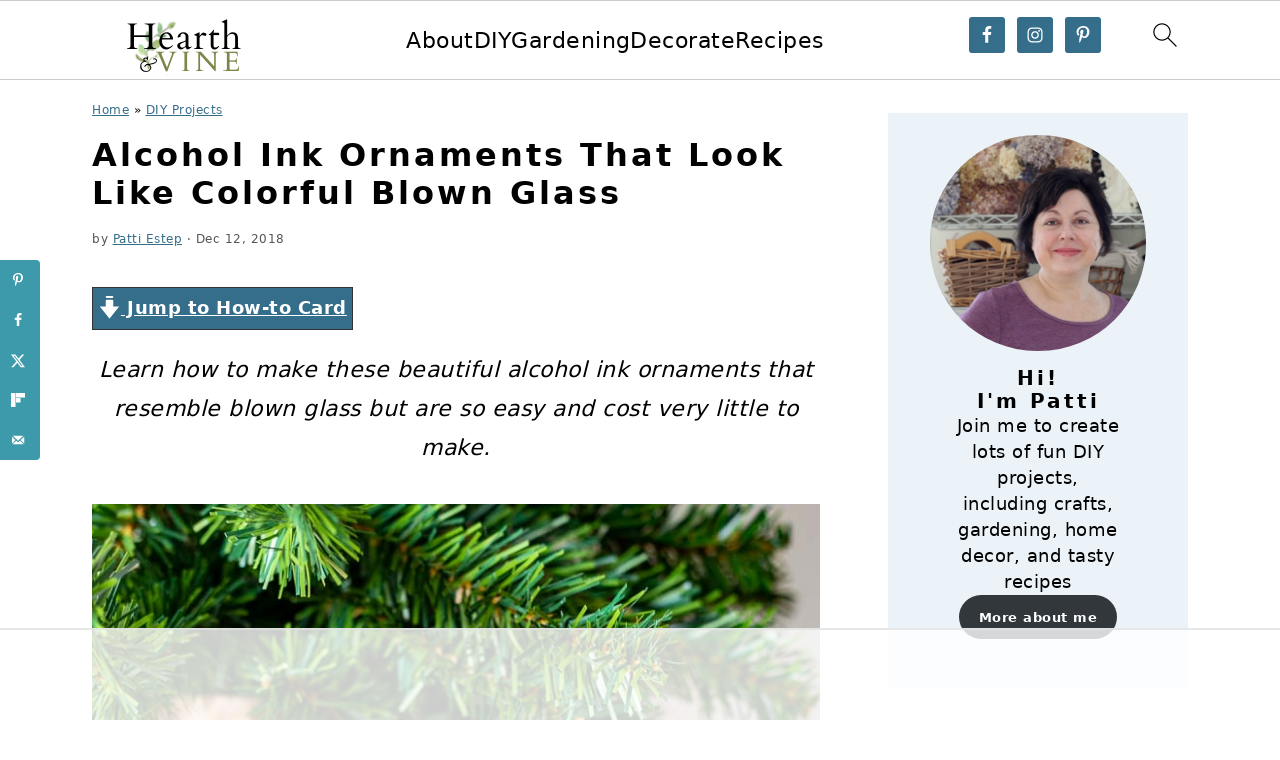

--- FILE ---
content_type: text/html
request_url: https://api.intentiq.com/profiles_engine/ProfilesEngineServlet?at=39&mi=10&dpi=936734067&pt=17&dpn=1&iiqidtype=2&iiqpcid=78336275-1bb8-4171-a579-49f41ab6b605&iiqpciddate=1768675332399&pcid=70d4e98c-3013-4453-9916-285fc4739f89&idtype=3&gdpr=0&japs=false&jaesc=0&jafc=0&jaensc=0&jsver=0.33&testGroup=A&source=pbjs&ABTestingConfigurationSource=group&abtg=A&vrref=https%3A%2F%2Fhearthandvine.com%2Falcohol-ink-ornaments%2F
body_size: 53
content:
{"abPercentage":97,"adt":1,"ct":2,"isOptedOut":false,"data":{"eids":[]},"dbsaved":"false","ls":true,"cttl":86400000,"abTestUuid":"g_8b62a755-b170-4c5a-b044-a5920e83de2e","tc":9,"sid":371582078}

--- FILE ---
content_type: text/html; charset=utf-8
request_url: https://www.google.com/recaptcha/api2/aframe
body_size: 264
content:
<!DOCTYPE HTML><html><head><meta http-equiv="content-type" content="text/html; charset=UTF-8"></head><body><script nonce="t6_Gk8kfvuOrobQ14vC0bA">/** Anti-fraud and anti-abuse applications only. See google.com/recaptcha */ try{var clients={'sodar':'https://pagead2.googlesyndication.com/pagead/sodar?'};window.addEventListener("message",function(a){try{if(a.source===window.parent){var b=JSON.parse(a.data);var c=clients[b['id']];if(c){var d=document.createElement('img');d.src=c+b['params']+'&rc='+(localStorage.getItem("rc::a")?sessionStorage.getItem("rc::b"):"");window.document.body.appendChild(d);sessionStorage.setItem("rc::e",parseInt(sessionStorage.getItem("rc::e")||0)+1);localStorage.setItem("rc::h",'1768675344753');}}}catch(b){}});window.parent.postMessage("_grecaptcha_ready", "*");}catch(b){}</script></body></html>

--- FILE ---
content_type: text/css
request_url: https://ads.adthrive.com/sites/5f3451cf90aa7d68c3af3e53/ads.min.css
body_size: 745
content:
.entry-content .adthrive-player-title {
margin-top: 0;
}

.adthrive-device-desktop .adthrive-recipe, .adthrive-device-tablet .adthrive-recipe {
float: right;
clear: right;
margin-left: 10px;
}

/* Top Center video and Slickstream - prevent video player shifting when scrolling */
body.slick-filmstrip-toolbar-showing.adthrive-device-phone .adthrive-player-position.adthrive-collapse-mobile.adthrive-collapse-top-center:not(.adthrive-player-without-wrapper-text),
body.slick-filmstrip-toolbar-showing.adthrive-device-phone .adthrive-collapse-mobile-background {
    transform: none!important;
}
body.slick-filmstrip-toolbar-showing.adthrive-device-phone .adthrive-player-position.adthrive-collapse-mobile.adthrive-collapse-top-center.adthrive-player-without-wrapper-text {
transform: translateX(-50%)!important;
}
/* END Top Center video and Slickstream */



--- FILE ---
content_type: text/plain
request_url: https://rtb.openx.net/openrtbb/prebidjs
body_size: -84
content:
{"id":"0b6643a2-54f5-47be-8c11-fea7a8498d35","nbr":0}

--- FILE ---
content_type: text/plain
request_url: https://rtb.openx.net/openrtbb/prebidjs
body_size: -224
content:
{"id":"ffe6392d-c46c-42c6-9f80-d4c0660ad29f","nbr":0}

--- FILE ---
content_type: text/plain
request_url: https://rtb.openx.net/openrtbb/prebidjs
body_size: -224
content:
{"id":"cb52760e-8191-4111-a5a7-ed2987b58d07","nbr":0}

--- FILE ---
content_type: text/plain; charset=utf-8
request_url: https://ads.adthrive.com/http-api/cv2
body_size: 13025
content:
{"om":["00xbjwwl","0101ee86-cd54-4add-bd58-eadba199a369","015a0b18-b924-47da-b3dd-f23ffdfca375","031fa24c-1d6e-40eb-8227-7ad5854bf10d","06htwlxm","08189wfv","0929nj63","0RF6rOHsv7/kzncxnKJSjw==","0aqkbmp0","0av741zl","0b0m8l4f","0c298picd1q","0cpicd1q","0fhptxpv","0fs6e2ri","0hly8ynw","0jdleylc","0n7jwr7m","0p298ycs8g7","0p7rptpw","0pycs8g7","0r6m6t7w","0sm4lr19","0y0basn0","0yr3r2xx","1","1011_302_56233468","1011_302_56233470","1011_302_56233474","1011_302_56233478","1011_302_56233481","1011_302_56233486","1011_302_56233491","1011_302_56233493","1011_302_56233497","1011_302_56233570","1011_302_56233573","1011_302_56233630","1011_302_56233638","1011_302_56233696","1011_302_56241522","1011_302_56273321","1011_302_56273331","1011_302_56273333","1011_302_56273336","1011_302_56273337","1011_302_56273338","101_cr-a9s2xf0uubwj","1028_8728253","10310289136970_593674671","10339421-5836009-0","10339426-5836008-0","10385900","1043_409_216406","10868755","10877374","110_576777115309199355","110_579199547309811353","110_583652883178231326","11142692","11509227","11519008","11519014","11526016","11697880","1185:1610326728","11896988","11928168","11999803","12010080","12010084","12010088","12123650","12142259","12151247","12219632","12219633","12219634","124843_8","124848_7","124853_7","12491686","12837806","1374w81n","13mvd7kb","1453468","1606221","1610326628","1610326728","1611092","16x7UEIxQu8","17_23391179","17_23391194","17_23391206","17_23391296","17_23391302","17_23391314","17_23487686","17_23487692","17_23487695","17_24104657","17_24104666","17_24104684","17_24104687","17_24104693","17_24104696","17_24104708","17_24632123","17_24632125","17_24683311","17_24683312","17_24683315","17_24683317","17_24683322","17_24696311","17_24696313","17_24696316","17_24696317","17_24696319","17_24696320","17_24696328","17_24696337","17_24696340","17_24696345","17_24766943","17_24766949","17_24766951","17_24766962","17_24766968","17_24766970","17_24766988","17_24767207","17_24767209","17_24767217","17_24767222","17_24767229","17_24767233","17_24767234","17_24767239","17_24767241","17_24767245","17_24767534","17_24767538","17_24767577","17k5v2f6","1832l91i","1854385921604834","192987dwrq3","19298r1igh7","197dwrq3","19r1igh7","1IWwPyLfI28","1dwefsfs","1dytt0do","1h2987yhpl7","1h7yhpl7","1kpjxj5u","1m7ow47i","1zp8pjcw","1zuc5d3f","202430_200_EAAYACog7t9UKc5iyzOXBU.xMcbVRrAuHeIU5IyS9qdlP9IeJGUyBMfW1N0_","202430_200_EAAYACogIm3jX30jHExW.LZiMVanc.j-uV7dHZ7rh4K3PRdSnOAyBBuRK60_","202430_200_EAAYACogfp82etiOdza92P7KkqCzDPazG1s0NmTQfyLljZ.q7ScyBDr2wK8_","202d4qe7","20421090_200_EAAYACogCiuNvM3f3eqfQCYvohgwlLKRPzvhev8ZbASYAZtBcMoyBKdnm3s_","20421090_200_EAAYACogwcoW5vogT5vLuix.rAmo0E1Jidv8mIzVeNWxHoVoBLEyBJLAmwE_","20421090_200_EAAYACogyy0RzHbkTBh30TNsrxZR28Ohi-3ey2rLnbQlrDDSVmQyBCEE070_","206_262594","206_522709","206_549410","2132:44129096","2132:44283562","2132:45327624","2132:45495925","2132:45596424","2132:45968072","2132:45999649","2132:46038652","2132:46039087","2132:46039258","2132:46039894","2132:46039900","2149:12123650","2149:12147059","2149:12151096","2179:585139266317201118","2179:587183202622605216","2179:588463996220411211","2179:588969843258627169","2179:589289985696794383","2179:591283456202345442","2179:594033992319641821","2249:512188092","2249:553779915","2249:553781220","2249:553781221","2249:610230024","2249:650628025","2249:650628523","2249:691925891","2249:700860944","2249:703059924","2249:793130428202","2249:793130428214","226226131","226226132","2307:0av741zl","2307:0b0m8l4f","2307:0is68vil","2307:0pycs8g7","2307:0y0basn0","2307:19r1igh7","2307:1h7yhpl7","2307:1m7ow47i","2307:1zuc5d3f","2307:28u7c6ez","2307:2xe5185b","2307:3mzmxshy","2307:3o9hdib5","2307:45astvre","2307:4fk9nxse","2307:4qxmmgd2","2307:4sq1av6h","2307:4yevyu88","2307:53eajszx","2307:5loeumqb","2307:64x7dtvi","2307:6l5qanx0","2307:6mrds7pc","2307:74scwdnj","2307:794di3me","2307:8fdfc014","2307:8orkh93v","2307:8ptlop6y","2307:9925w9vu","2307:9jse9oga","2307:9mspm15z","2307:9nex8xyd","2307:9r15vock","2307:9t6gmxuz","2307:a566o9hb","2307:abhu2o6t","2307:ai51bqq6","2307:b3sqze11","2307:be4hm1i2","2307:bu0fzuks","2307:c1hsjx06","2307:cbg18jr6","2307:clpej29x","2307:cv2huqwc","2307:ekv63n6v","2307:fgrpby3o","2307:fmmrtnw7","2307:g749lgab","2307:hx1ws29n","2307:iqe06xzw","2307:jgsvxgob","2307:k10y9mz2","2307:kecbwzbd","2307:l4k37g7y","2307:lp37a2wq","2307:lz23iixx","2307:m00a5urx","2307:mfsmf6ch","2307:nucue7bj","2307:o4v8lu9d","2307:ocnesxs5","2307:ou7pk8ny","2307:ouycdkmq","2307:q9plh3qd","2307:r8cq6l7a","2307:rifj41it","2307:rnvjtx7r","2307:runvvh7o","2307:s4s41bit","2307:sk4ge5lf","2307:sl8m2i0l","2307:tdz93y2s","2307:tty470r7","2307:u7p1kjgp","2307:urut9okb","2307:v2iumrdh","2307:v6l7vz2r","2307:w15c67ad","2307:wt0wmo2s","2307:wwo5qowu","2307:ya949d2z","2307:z58lye3x","2307:z8hcebyi","2307:zjn6yvkc","2319_66419_12499658","23266973","23422064","23595989","24081062","2409_15064_70_85445179","2409_15064_70_85445183","2409_15064_70_85445193","2409_15064_70_85808977","2409_15064_70_85808987","2409_15064_70_85808988","2409_15064_70_85809016","2409_15064_70_85809022","2409_15064_70_85809046","2409_15064_70_85809050","2409_15064_70_85809052","2409_15064_70_86128400","2409_15064_70_86470564","2409_15064_70_86470571","2409_25495_176_CR52092918","2409_25495_176_CR52092919","2409_25495_176_CR52092920","2409_25495_176_CR52092921","2409_25495_176_CR52092922","2409_25495_176_CR52092923","2409_25495_176_CR52150651","2409_25495_176_CR52175340","2409_25495_176_CR52178314","2409_25495_176_CR52178315","2409_25495_176_CR52178316","242408891","242697002","24598434","24598436","24694809","24694813","24732877","249c4zlh","25048198","25048202","25048614","25048615","25_0l51bbpm","25_13mvd7kb","25_4tgls8cg","25_4zai8e8t","25_52qaclee","25_53v6aquw","25_87z6cimm","25_8b5u826e","25_a1rkyh5o","25_cfnass1q","25_ctfvpw6w","25_dwjp56fe","25_efxglfc7","25_fjzzyur4","25_hueqprai","25_lui7w03k","25_m2n177jy","25_oiltskn6","25_op9gtamy","25_oz31jrd0","25_pvjtapo1","25_pz8lwofu","25_sgaw7i5o","25_sqmqxvaf","25_t34l2d9w","25_ti0s3bz3","25_utberk8n","25_v6qt489s","25_x716iscu","25_xz6af56d","25_yi6qlg3p","25_ztlksnbe","25_zwzjgvpw","26210676","262592","26298r0zyqh","2636_103472_T26263625","2662_199916_8153721","2662_199916_8153741","2662_199916_T26221136","2662_200562_8166422","2662_200562_8168483","2662_200562_8168520","2662_200562_8168537","2662_200562_8168586","2662_200562_8172720","2662_200562_8172724","2662_200562_8182931","2662_200562_8182933","2676:80072821","2709nr6f","2711_15051_12151096","2711_64_10868755","2711_64_11999803","2711_64_12151247","2711_67904_11560071","2715_9888_262592","2715_9888_551337","27161459","272c3ca0-a48f-4b94-9b02-e62cf8abfe34","2760:176_CR52092923","2760:176_CR52178316","2782251d-4cea-4a08-bb67-264b629be9e9","27s3hbtl","28925636","28929686","28933536","28u7c6ez","29402249","29414696","29414711","29414845","29456320","2974:8166427","2974:8168473","2974:8168475","2974:8168476","2974:8168483","2974:8168520","2974:8168538","2974:8168539","2974:8168540","2974:8168581","2974:8172728","2974:8172731","2974:8172732","2974:8172738","2974:8172741","2e19bf1d-a94d-4d61-baa2-2bdc726eadef","2jjp1phz","2kbya8ki","2qv6c9u3","2u65qoye","2v4qwpp9","2xe5185b","30583864","30583865","306_23391296","306_23595989","306_24598436","306_24602725","306_24683317","306_24694813","306_24732877","306_24766951","306_24767234","306_24767241","306_24767245","306_24767248","308_125203_14","308_125204_11","31455751","31809564","31qdo7ks","32735354","32975686","33156907","3326b97d-d2fb-4776-a9aa-4d735e797b75","3335_25247_700109389","3335_25247_700109391","33603859","33604490","33605403","33605687","33608492","33608594","33608958","33627470","33627671","34182009","34216164","34534170","3490:CR52092921","3490:CR52175339","3490:CR52178314","3490:CR52178316","3490:CR52212686","3490:CR52212688","34eys5wu","351r9ynu","36238827562833152","3646_185414_8687255","3646_185414_8687257","3658_146716_T25669044","3658_15078_u5zlepic","3658_15368_ou7pk8ny","3658_153983_v2iumrdh","3658_15761_T26365763","3658_175625_be4hm1i2","3658_211122_rmenh8cz","3658_22898_T26278319","3658_519209_lz23iixx","3658_603555_bj4kmsd6","3658_67113_tdz93y2s","3658_87799_3mzmxshy","3658_90931_T23259636","36_46_11063302","36_46_11707926","36_46_11881007","36_46_11999803","36_46_12142265","3702_139777_24765458","3702_139777_24765461","3702_139777_24765466","3702_139777_24765477","3702_139777_24765483","3702_139777_24765488","3702_139777_24765494","3702_139777_24765500","3702_139777_24765529","3702_139777_24765534","3702_139777_24765537","3702_139777_24765548","3702_139777_24765550","3745kao5","381513943572","3822:23149016","382795d8-1934-407e-95c4-35e6e78517a6","38557829","38662013","39303318","39350186","39364467","39368822","396356626","39999952","39uj4z2h","3LMBEkP-wis","3a19xks2","3k7yez81","3mzmxshy","3o6augn1","3o9hdib5","3v2n6fcp","3ws6ppdq","3x0i061s","4083IP31KS13kodabuilt_7af99","408698410","409_189398","409_192547","409_192565","409_216326","409_216362","409_216364","409_216366","409_216369","409_216384","409_216386","409_216396","409_216398","409_216402","409_216404","409_216406","409_216407","409_216408","409_216416","409_220334","409_220336","409_220344","409_220349","409_220369","409_223588","409_223589","409_223599","409_223604","409_225978","409_225982","409_225983","409_225987","409_225988","409_225990","409_225992","409_226312","409_226314","409_226315","409_226321","409_226322","409_226324","409_226326","409_226327","409_226332","409_226334","409_226335","409_226336","409_226342","409_226346","409_226351","409_226352","409_226354","409_226361","409_226362","409_226364","409_227223","409_227224","409_227235","409_228054","409_228055","409_228065","409_228105","409_228115","409_228354","409_228362","409_228370","409_228371","409_228373","409_228378","409_228385","409_230721","409_230727","409_230728","409_230738","415631156","42231871","43130058","43163411","43919974","43919976","43919984","43919985","43igrvcm","44283562","44629254","45327624","458901553568","45999649","45astvre","46039955","4642109_46_12123650","4642109_46_12142259","47700648","47839462","481703827","48445657","485027845327","48629971","48877306","49039749","49064328","49064353","49065887","49190409","492063","4941614","4941618","4947806","4972638","4972640","49869015","49874600","4aqwokyz","4b80jog8","4c2cf406-5046-4a09-a7a5-19577dc08b40","4dzk5e51","4fk9nxse","4qks9viz","4qxmmgd2","4sq1av6h","4tgls8cg","4yevyu88","4zai8e8t","501_76_9a469f3e-959b-42df-8f85-09e28a455879","50479792","50525751","5126500501","5126592241","51372355","514819301","516_70_86861995","516_70_86861999","521168","521_425_203499","521_425_203500","521_425_203501","521_425_203504","521_425_203505","521_425_203506","521_425_203507","521_425_203508","521_425_203509","521_425_203511","521_425_203514","521_425_203515","521_425_203516","521_425_203517","521_425_203518","521_425_203524","521_425_203525","521_425_203526","521_425_203529","521_425_203534","521_425_203535","521_425_203536","521_425_203540","521_425_203542","521_425_203543","521_425_203608","521_425_203611","521_425_203614","521_425_203615","521_425_203616","521_425_203617","521_425_203621","521_425_203632","521_425_203633","521_425_203634","521_425_203635","521_425_203636","521_425_203639","521_425_203650","521_425_203651","521_425_203653","521_425_203657","521_425_203659","521_425_203660","521_425_203663","521_425_203665","521_425_203671","521_425_203674","521_425_203675","521_425_203677","521_425_203678","521_425_203681","521_425_203683","521_425_203686","521_425_203687","521_425_203689","521_425_203692","521_425_203693","521_425_203694","521_425_203695","521_425_203696","521_425_203699","521_425_203700","521_425_203701","521_425_203702","521_425_203703","521_425_203705","521_425_203706","521_425_203707","521_425_203708","521_425_203711","521_425_203712","521_425_203714","521_425_203717","521_425_203718","521_425_203720","521_425_203721","521_425_203728","521_425_203729","521_425_203730","521_425_203731","521_425_203732","521_425_203733","521_425_203734","521_425_203735","521_425_203736","521_425_203737","521_425_203738","521_425_203740","521_425_203742","521_425_203743","521_425_203744","521_425_203745","521_425_203747","521_425_203748","521_425_203751","521_425_203863","521_425_203864","521_425_203865","521_425_203867","521_425_203868","521_425_203870","521_425_203871","521_425_203874","521_425_203877","521_425_203878","521_425_203880","521_425_203882","521_425_203885","521_425_203887","521_425_203889","521_425_203890","521_425_203891","521_425_203892","521_425_203893","521_425_203894","521_425_203897","521_425_203898","521_425_203900","521_425_203901","521_425_203905","521_425_203906","521_425_203907","521_425_203908","521_425_203909","521_425_203912","521_425_203913","521_425_203916","521_425_203917","521_425_203918","521_425_203921","521_425_203924","521_425_203925","521_425_203928","521_425_203929","521_425_203932","521_425_203933","521_425_203934","521_425_203935","521_425_203936","521_425_203937","521_425_203938","521_425_203939","521_425_203940","521_425_203941","521_425_203943","521_425_203945","521_425_203946","521_425_203947","521_425_203952","521_425_203956","521_425_203959","521_425_203961","521_425_203963","521_425_203965","521_425_203969","521_425_203970","521_425_203972","521_425_203973","521_425_203975","521_425_203976","521_425_203977","521_425_203978","521_425_203981","521_425_203982","52787751","52864843","5316_139700_0156cb47-e633-4761-a0c6-0a21f4e0cf6d","5316_139700_0216b0e3-d0fa-41b6-a3d3-161df2c9862c","5316_139700_09c5e2a6-47a5-417d-bb3b-2b2fb7fccd1e","5316_139700_1675b5c3-9cf4-4e21-bb81-41e0f19608c2","5316_139700_16d52f38-95b7-429d-a887-fab1209423bb","5316_139700_25804250-d0ee-4994-aba5-12c4113cd644","5316_139700_394cc695-3a27-454a-9e94-405d3f5a5e5d","5316_139700_3b31fc8f-6011-4562-b25a-174042fce4a5","5316_139700_4589264e-39c7-4b8f-ba35-5bd3dd2b4e3a","5316_139700_4d1cd346-a76c-4afb-b622-5399a9f93e76","5316_139700_54e609c2-e8cb-4af7-b2bc-73d51e96bd46","5316_139700_5546ab88-a7c9-405b-87de-64d5abc08339","5316_139700_5be498a5-7cd7-4663-a645-375644e33f4f","5316_139700_6029f708-b9d6-4b21-b96b-9acdcadab3e5","5316_139700_605bf0fc-ade6-429c-b255-6b0f933df765","5316_139700_63c5fb7e-c3fd-435f-bb64-7deef02c3d50","5316_139700_685f4df0-bcec-4811-8d09-c71b4dff2f32","5316_139700_6aefc6d3-264a-439b-b013-75aa5c48e883","5316_139700_709d6e02-fb43-40a3-8dee-a3bf34a71e58","5316_139700_70a96d16-dcff-4424-8552-7b604766cb80","5316_139700_72add4e5-77ac-450e-a737-601ca216e99a","5316_139700_76cc1210-8fb0-4395-b272-aa369e25ed01","5316_139700_7ffcb809-64ae-49c7-8224-e96d7c029938","5316_139700_83b9cb16-076b-42cd-98a9-7120f6f3e94b","5316_139700_87802704-bd5f-4076-a40b-71f359b6d7bf","5316_139700_901e10f3-7f48-4f9c-8022-3c82e837e5ae","5316_139700_90aab27a-4370-4a9f-a14a-99d421f43bcf","5316_139700_978023aa-d852-4627-8f12-684a08992060","5316_139700_98aaaf38-0515-4dc5-96b1-86ba44605809","5316_139700_a2c1dfd3-ca6d-4722-a68e-4932bfeb21a9","5316_139700_a9f4da76-1a6b-41a6-af56-a1aff4fa8399","5316_139700_ae41c18c-a00c-4440-80fa-2038ea8b78cb","5316_139700_af6bd248-efcd-483e-b6e6-148c4b7b9c8a","5316_139700_b801ca60-9d5a-4262-8563-b7f8aef0484d","5316_139700_bd0b86af-29f5-418b-9bb4-3aa99ec783bd","5316_139700_bfa332f1-8275-48ab-9ef5-92af780be670","5316_139700_cbda64c5-11d0-46f9-8941-2ca24d2911d8","5316_139700_cebab8a3-849f-4c71-9204-2195b7691600","5316_139700_d1a8183a-ff72-4a02-b603-603a608ad8c4","5316_139700_d1c1eb88-602b-4215-8262-8c798c294115","5316_139700_dcb3e802-4a6b-4f1a-9225-5aaee19caaea","5316_139700_de0a26f2-c9e8-45e5-9ac3-efb5f9064703","5316_139700_e3299175-652d-4539-b65f-7e468b378aea","5316_139700_e3bec6f0-d5db-47c8-9c47-71e32e0abd19","5316_139700_e57da5d6-bc41-40d9-9688-87a11ae6ec85","5316_139700_e819ddf5-bee1-40e6-8ba9-a6bd57650000","5316_139700_ea9f090c-d3b5-4653-b707-4bc696c373bc","5316_139700_ed348a34-02ad-403e-b9e0-10d36c592a09","5316_139700_f25505d6-4485-417c-9d44-52bb05004df5","5316_139700_f3c12291-f8d3-4d25-943d-01e8c782c5d7","5316_139700_f7be6964-9ad4-40ba-a38a-55794e229d11","5316_139700_f8bf79aa-cdd1-4a88-ba89-cc9c12ddc76b","53v6aquw","54089812","54539649","549410","549423","5504:203508","5510:cymho2zs","5510:kecbwzbd","5510:ouycdkmq","5510:quk7w53j","55116643","55167461","55221385","5532:553781220","553779915","553781220","553782314","553804","554440","554442","554443","554465","554470","5563_66529_OADD2.7216038222964_1167KJ7QKWPNTF6JEQ","5563_66529_OADD2.7284328163393_196P936VYRAEYC7IJY","5563_66529_OADD2.7353135343869_1G0D9YQUG9JX02VYLG","5563_66529_OAIP.1a822c5c9d55f8c9ff283b44f36f01c3","5563_66529_OAIP.35c29e6575fabfcd93f79eaf7eb964b1","5563_66529_OAIP.36e383a66f70256e8ed79426b20e2632","5563_66529_OAIP.4d6d464aff0c47f3610f6841bcebd7f0","5563_66529_OAIP.af85ee86b3ab66ac0eb953bb8573b6fe","5563_66529_OAIP.b68940c0fa12561ebd4bcaf0bb889ff9","5563_66529_OAIP.ba83b842e6f84df89a22c79a5c820abd","5563_66529_OAIP.df754434beb9f7e2c808ec46ebb344a6","5563_66529_OAIP.e577cb7e1e095536c88e98842156467a","55726028","55763523","557_409_216362","557_409_216366","557_409_216394","557_409_216396","557_409_216586","557_409_216594","557_409_216596","557_409_216598","557_409_220139","557_409_220149","557_409_220159","557_409_220163","557_409_220332","557_409_220333","557_409_220336","557_409_220338","557_409_220343","557_409_220344","557_409_220353","557_409_220354","557_409_220363","557_409_223589","557_409_223599","557_409_225988","557_409_225992","557_409_226312","557_409_226316","557_409_228055","557_409_228064","557_409_228065","557_409_228087","557_409_228105","557_409_228115","557_409_228348","557_409_228349","557_409_228351","557_409_228354","557_409_228363","557_409_230731","557_409_235268","557_409_235270","558_93_0y0basn0","558_93_13mvd7kb","558_93_1zp8pjcw","558_93_5dd5limo","558_93_cv2huqwc","558_93_op9gtamy","558_93_oz31jrd0","558_93_pz8lwofu","558_93_zwzjgvpw","55965333","560_74_18236268","560_74_18236270","560_74_18236273","560_74_18236330","560_74_18268030","560_74_18268031","560_74_18268055","560_74_18268059","560_74_18268063","560_74_18268080","560_74_18298317","560_74_18298320","560_74_18298322","560_74_18298345","560_74_18298348","5626536529","56341213","56635908","56635945","56635955","566561477","5670:8168539","5670:8168581","5670:8172724","5670:8172741","56794606","5700:553781220","576777115309199355","5826500857","5826547751","583652883178231326","587183202622605216","589816802064845976","591446293430","593674671","59751535","59751572","59780461","59816685","59818357","59873208","59873214","59873222","59873223","59873227","59873230","5a61ba3f-54d5-4dac-9597-cdb35ec510c6","5dd5limo","5gc3dsqf","5ia3jbdy","5iujftaz","5loeumqb","5mh8a4a2","5pfubxef","5xj5jpgy","600618969","60146355","60168597","60248014","60248067","60248617","6026574625","60360546","60398502","60398729","60399013","60616390","60860686","609577512","60f5a06w","61085224","61102880","61210719","61213159","61524915","61823051","61823068","618576351","618653722","618876699","618980679","61900466","619089559","61916211","61916223","61916225","61916227","61916229","61932920","61932925","61932933","61932948","61932957","6200711","62019442","62019681","62187798","62194585","6226505231","6226505239","6250_66552_1078081054","6250_66552_1089285614","627225143","627227759","627290883","627301267","627309156","627309159","627506494","628013474","628015148","628086965","628153053","628222860","628223277","628360579","628360582","628444259","628444349","628444433","628444439","628456310","628456379","628456391","628622163","628622166","628622172","628622178","628622241","628622244","628622247","628622250","628683371","628687043","628687157","628687460","628687463","628803013","628841673","628990952","629007394","629009180","629167998","629168001","629168010","629168565","629171196","629171202","629255550","629350437","62946743","62946748","629488423","629525205","62977072","62978299","62978305","62980343","62980383","62980385","62981075","629817930","62981822","62987257","62987415","62995143","629984747","62xhcfc5","630137823","6365_61796_685193681490","6365_61796_685193681499","6365_61796_729220897126","6365_61796_741410637246","6365_61796_742174851279","6365_61796_769779502702","6365_61796_782891999463","6365_61796_784844652399","6365_61796_784844653116","6365_61796_784880169532","6365_61796_784880263591","6365_61796_784880274628","6365_61796_784880275132","6365_61796_784880275336","6365_61796_784880275657","6365_61796_784971491009","6365_61796_785326944429","6365_61796_785326944621","6365_61796_785326944648","6365_61796_785452880867","6365_61796_785452881104","6365_61796_785452909130","6365_61796_790611521966","6365_61796_790703534099","63barbg1","63cdc6ec-d7e2-4d52-87cf-448d097ae4a0","645291104","648104664","648110722","64x7dtvi","651637446","651637459","651637461","651637462","6547_67916_0rzxnew6agUKwpQSyhdd","6547_67916_TXDgpZG5lWqBVUmo3Uet","6547_67916_g7G3SEgoiN9jOd4sWPmW","6547_67916_tLDXDOBHSbaGDU7D5Uuy","659216891404","664050097","668017682","673375558002","678439562","679568322","680_99480_685190485","680_99480_685190639","680_99480_685190804","680_99480_695879875","680_99480_700109377","680_99480_700109379","680_99480_700109383","680_99480_700109389","680_99480_700109391","680_99480_700109393","680_99480_700109399","683692339","683738007","683738706","684137347","684141613","684492634","684493019","687540987","687541009","688070999","688078501","68rseg59","690_99485_1610326728","694906156","694912939","695596082","695596123","695879867","695879875","695879895","695879898","695879935","696314600","696332890","696496011","696496012","697189859","697189861","697189863","697189873","697189874","697189882","697189883","697189885","697189924","697189927","697189954","697189963","697189965","697189968","697189974","697189982","697189989","697189994","697189999","697190001","697190006","697190012","697190014","697190016","697190055","697525780","697525781","697525791","697525793","697525795","697525805","697525808","697525824","697525832","697876985","697876986","697876988","697876994","697876997","697876998","697876999","697877001","698637276","698637285","698637290","698637300","699012024","699122090","699183155","699812344","699812857","699824707","6a443qpf","6b40b90d-12b6-4248-b158-06a49301389b","6bfbb9is","6l5qanx0","6lmy2lg0","6mrds7pc","6p9v1joo","6rbncy53","6u4glzf8","6yyccobr","700109379","700109383","700109389","700109391","700109399","701276081","701278089","702397981","702423494","702759441","702759599","702838415","704238106","708815744815","708985830134","70_74987692","70_80432697","70_82133853","70_82133854","70_82133859","70_83443027","70_83443036","70_83443042","70_83443045","70_83443056","70_83447657","70_85472803","70_85472858","70_85472861","70_85473587","70_85943183","70_85943184","70_85943190","70_85943194","70_85943197","70_86128402","70_86735972","71cf3246-018e-4623-b235-d58a597a3701","720334064632","720906082265","721160589987","721160590011","725307736711","725307849769","725520777521","7255_121665_6sense-173404","730968359752","7354_229128_86128400","73bada7f-64f0-48eb-b8f0-d24c5af2ae1d","74243_74_18268075","74243_74_18268077","74scwdnj","771778024790","77gj3an4","786021178992","78827816","79096173","794di3me","79507240","7969_149355_44283562","7969_149355_45563058","7969_149355_45999649","7969_149355_45999652","7c298meqmw8","7cmeqmw8","7jvs1wj8","7nnanojy","7o4w91vc","7qIE6HPltrY","7qevw67b","7xb3th35","80070391","80070418","80072814","80072816","80072818","80072819","80072821","80072827","80072847","80ec5mhd","8125769","8152859","8152878","8152879","8153721","8153722","8153725","8153731","8153732","8153737","8153743","8154361","8154362","8154363","8154366","8168539","82133853","82133854","82133858","82133859","82286818","8341_230731_579593739337040696","8341_230731_585139266317201118","8341_230731_587183202622605216","8341_230731_588366512778827143","8341_230731_588837179414603875","8341_230731_588969843258627169","8341_230731_589289985696794383","8341_230731_589318202881681006","8341_230731_589451478355172056","8341_230731_590157627360862445","8341_230731_591283456202345442","8341_230731_594033992319641821","83443804","83443809","83447248","83447254","83557708","84578111","84578122","84578143","84578144","85444904","85444912","85444969","85445179","85445183","85445192","85445193","85472786","85472801","85473592","85808977","85808987","85809006","85809016","85809021","85809022","85809046","85809050","85809052","85943183","85943190","85943194","85943196","85943197","85943199","85954255","85954259","85x2bab9","86109608","86470621","86509222","86509226","86509229","86842403","86861995","87e39aea-f521-429f-a8b2-76fea661421e","8968064","8ae9964cd89607d43d9f4e1b10239aec_11","8ax1f5n9","8b5u826e","8bmj0vm7","8fdfc014","8h0jrkwl","8orkh93v","8w4klwi4","8y2y355b","9057/0328842c8f1d017570ede5c97267f40d","9057/0da634e56b4dee1eb149a27fcef83898","9057/211d1f0fa71d1a58cabee51f2180e38f","90_11928168","90_11928174","90_11928175","90_12219591","90_12219634","90_12452427","90_12491656","90_12491686","90_12552078","90_12837806","91950566","91950606","91950609","91950640","91950669","93_12uvhzam","97_8152859","97_8152879","97fzsz2a","98xzy0ek","9925w9vu","9a2befb4-627e-495b-a7d7-c0d50d2dceae","9fe61243-4683-40c7-bc66-c1d13acd8836","9g0s2gns","9i298wofk47","9j298se9oga","9krcxphu","9l06fx6u","9mspm15z","9nex8xyd","9r15vock","9r29815vock","9rqgwgyb","9rvsrrn1","9s4tjemt","9t6gmxuz","9vtd24w4","9wt5fyk3Ly4","Dt9tkFgPbK0","E8gwJoXQrNX8PRib3nnR","GKZoA5MGrEJLSQ0Uj96J","HFN_IsGowZU","HLM6WoLCR_8","M2E0EqQEzu0","YlnVIl2d84o","ZdoHheqjRjCfrCOIxfejkQ","a0cbc02f-08ac-40ea-b6ec-eff48fb4f243","a0oxacu8","a10dfd4b-0306-4222-b440-e4a1905eb00d","a2uqytjp","a355d73d-2585-464f-8a2a-0e3f8d678f17","a4nw4c6t","a566o9hb","a9gy0zdv","aad9246b-764b-448b-aa03-39acedb84b5e","ab0e3324-fbf9-4b2b-825d-066dfd19c646","abhu2o6t","ah70hdon","ai51bqq6","akt5hkea","b/ZHs3rLdvwDBq+46Ruzsw==","b2298zbmeym","b3sqze11","b52983no4x6","b90cwbcd","b99wkm10","ba2981258rp","be2984hm1i2","be4hm1i2","bj298uitpum","bj4kmsd6","bmp4lbzm","bn278v80","bpecuyjx","bumlrz1t","byle7ryp","bzh08qq8","c1hsjx06","c25t9p0u","c2d7ypnt","c3dhicuk","c6a151cb-ed0e-4b21-b3b1-f21d738dae75","c6d66a0f-a2d7-4e91-9390-70ca9e1a4205","c7298i6r1q4","c75hp4ji","c7i6r1q4","c9bffc59-83ee-4206-a9d9-74a23f708f2b","cbg18jr6","cd29840m5wq","cd40m5wq","cea255d1-c150-4494-ade0-faa0cf263bd6","cf6e29d1-1f09-4396-bb47-a2d6f5273bb9","clpej29x","cqant14y","cr-19teyq8luatj","cr-1fghe68cuatj","cr-1oplzoysu9vd","cr-1oplzoysuatj","cr-1oplzoysubwe","cr-1oplzoysubxe","cr-5dqze5bjubwe","cr-6ovjht2eu9vd","cr-6ovjht2euatj","cr-6ovjht2eubwe","cr-6ovjht2eubxe","cr-72occ8olubwe","cr-72occ8olubxe","cr-8itw2d8r87rgv2","cr-96xuyi3tu8rm","cr-96xuyi4xu8rm","cr-96xz4k4uubqk","cr-97pzzgzrubqk","cr-97vwyg0tubqk","cr-97y25lzsubqk","cr-98qx3d4yubqk","cr-98qyxd8vubqk","cr-98qyxf3wubqk","cr-98ru5j2subxf","cr-98ru5j2tu8rm","cr-98ru5j2tu9xg","cr-98ru5j2tubxf","cr-98t25j4xu8rm","cr-98t2xj7vu8rm","cr-99bo9kj0u9vd","cr-99bo9kj0uatj","cr-99bo9kj0ubwe","cr-9hxzbqc08jrgv2","cr-Bitc7n_p9iw__vat__49i_k_6v6_h_jce2vj5h_9v3kalhnq","cr-Bitc7n_p9iw__vat__49i_k_6v6_h_jce2vj5h_G0l9Rdjrj","cr-Bitc7n_p9iw__vat__49i_k_6v6_h_jce2vj5h_I4lo9gokm","cr-Bitc7n_p9iw__vat__49i_k_6v6_h_jce2vj5h_PxWzTvgmq","cr-Bitc7n_p9iw__vat__49i_k_6v6_h_jce2vj5h_Sky0Cdjrj","cr-Bitc7n_p9iw__vat__49i_k_6v6_h_jce2vj5h_ZUFnU4yjl","cr-Bitc7n_p9iw__vat__49i_k_6v6_h_jce2vj5h_yApYgdjrj","cr-Bitc7n_p9iw__vat__49i_k_6v6_h_jce2vj5h_zKxG6djrj","cr-Bitc7n_p9iw__vat__49i_k_6v6_h_jce2vm6d_CrwGxdjrj","cr-Bitc7n_p9iw__vat__49i_k_6v6_h_jce2vm6d_DqiOfdjrj","cr-a9s2xe8tubwj","cr-a9s2xf0uubwj","cr-a9s2xf1tubwj","cr-a9s2xf8vubwj","cr-a9s2xgzrubwj","cr-aaqt0j4wubwj","cr-aaqt0j7wubwj","cr-aaqt0j8vubwj","cr-aaqt0k1vubwj","cr-aav1zg0qubwj","cr-aav1zg0uubwj","cr-aav1zg0wubwj","cr-aav1zg1rubwj","cr-aav22g0qubwj","cr-aav22g0subwj","cr-aav22g1qubwj","cr-aav22g2rubwj","cr-aav22g2tubwj","cr-aav22g2wubwj","cr-aav22g2xubwj","cr-aav22g3qubwj","cr-aav22g3uubwj","cr-aavwye1pubwj","cr-aavwye1uubwj","cr-aawz2m3rubwj","cr-aawz2m4qubwj","cr-aawz2m4uubwj","cr-aawz2m4wubwj","cr-aawz2m4yubwj","cr-aawz2m5xubwj","cr-aawz2m6pubwj","cr-aawz2m6wubwj","cr-aawz2m7tubwj","cr-aawz2m7uubwj","cr-aawz2m7xubwj","cr-aawz3f0wubwj","cr-aawz3f1rubwj","cr-aawz3f1yubwj","cr-aawz3f2subwj","cr-aawz3f2tubwj","cr-aawz3f2yubwj","cr-aawz3f3qubwj","cr-aawz3f3uubwj","cr-aawz3f3xubwj","cr-aawz3f4qubwj","cr-aawz3i2xubwj","cr-aepqm9vquatj","cr-bx3yqad3ubxe","cr-c5zb4r7iu9vd","cr-c5zb4r7iuatj","cr-c5zb4r7iubwe","cr-cz5eolb5u9vd","cr-ej81irimubxe","cr-f6puwm2w27tf1","cr-f6puwm2yu7tf1","cr-fb6jdj9uubwe","cr-g7wv3g0qvft","cr-g7xv5i0qvft","cr-g7xv5i4qvft","cr-g7xv5i6qvft","cr-g7xv5j0qvft","cr-gaqt1_k4quareyzqntt","cr-ghun4f53u9vd","cr-ghun4f53uatj","cr-ghun4f53ubwe","cr-h6q46o706lrgv2","cr-k4bakfyhu9vd","cr-k4ot01j4uatj","cr-kz4ol95lu9vd","cr-kz4ol95lubwe","cr-l28i1je3u9vd","cr-ljc7lfg0ubwe","cr-mjbpij7uubwe","cr-p03jl497u9vd","cr-p03jl497uatj","cr-p03jl497ubxe","cr-qfpbotspu9vd","cr-rb81fv90u9vd","cr-sk1vaer4u9vd","cr-sk1vaer4ubwe","cr-u8cu3kinu9vd","cr-u8cu3kinuatj","cr-vu0tbhteubwe","cr-w5suf4cpuatj","cr-wm8psj6gu9vd","cr-wvy9pnlnu9vd","cr-wvy9pnlnubwe","cr-wvy9pnlnubxe","cr-x5xes1ejuatj","cr-xp501uvku9vd","cv2huqwc","cymho2zs","czt3qxxp","d0i4194l","d19msha1","d4298pqkecm","d4pqkecm","d8ijy7f2","daw00eve","dg2WmFvzosE","dpjydwun","dt298tupnse","dwjp56fe","e2c76his","e2qeeuc5","e4h05dx3","eb9vjo1r","edspht56","ekocpzhh","ekv63n6v","emhpbido","eqbvsedt","extremereach_creative_76559239","ey0u83c2","f018bb54-5340-4102-8a1c-41c3c8b5211f","f3craufm","f46996eb-39ea-452f-a101-73ced73480e8","f59a20e4-f47d-4bc9-9f33-286aae29cd9a","f85ra698","f9zmsi7x","fcn2zae1","fd2d119b30661fd5f504ea5495ccc00f_2","fde1r3pi","fdjuanhs","fe298rnzpfb","ffh2l3vn","fgrpby3o","fjp0ceax","fjzzyur4","fmbxvfw0","fmmrtnw7","fp1b02fe","ft79er7MHcU","fv85xz0v","fwpo5wab","fybdgtuw","g4298iapksj","g4iapksj","g6418f73","g729849lgab","g749lgab","g88ob0qg","gb15fest","ghoftjpg","gjwam5dw","gnm8sidp","gsez3kpt","gyli6xth","h829828fwf4","hf9btnbz","hgrz3ggo","hi8yer5p","hniwwmo2","hr5uo0z9","hueqprai","hx1ws29n","hzonbdnu","hzqgol41","i2aglcoy","i729876wjt4","i776wjt4","i7sov9ry","i8q65k6g","i90isgt0","id2edyhf","ikl4zu8e","in3ciix5","iqe06xzw","iuueobqd","j39smngx","j4r0agpc","j5j8jiab","jaj8k9ub","jd035jgw","jdmljx89","jgsvxgob","jr169syq","jsu57unw","jx298rvgonh","k159qvvl","k1mcz4wq","k37d20v0","k6mxdk4o","k7qp6joc","kc625orn","ke298clz3yy","kecbwzbd","kgfwtasx","kk5768bd","kniwm2we","knoebx5v","knw9r6zj","ksrdc5dk","kx5rgl0a","ky0y4b7y","l4fh84wa","l4k37g7y","lc408s2k","ljai1zni","lp37a2wq","lqik9cb3","ls74a5wb","lt4106cu","lui7w03k","lz23iixx","m2n177jy","m4298xt6ckm","m4xt6ckm","m9tz4e6u","mf2989hp67j","mfsmf6ch","min949in","mk19vci9","mne39gsk","mtsc0nih","mud07se0","mvtp3dnv","mwdyi6u5","mwwkdj9h","n06kpcfp","n2upfwmy","n3egwnq7","ndestypq","nfucnkws","nrlkfmof","nrs1hc5n","o4jf439x","o4v8lu9d","o705c5j6","oc298zmkbuu","ocnesxs5","oczmkbuu","od1dzjxa","oe31iwxh","ofoon6ir","oi298ltskn6","op9gtamy","ot91zbhz","ou298ycdkmq","ou7pk8ny","ouycdkmq","ov298eppo2h","oz31jrd0","ozdii3rw","p7176b0m","pf6t8s9t","pi2986u4hm4","pi6u4hm4","pilv78fi","piwneqqj","poc1p809","ppn03peq","ptb9camj","pz0cuwfd","pz8lwofu","q0eDVM5+m0CR7ZqJ2kxA+A==","q9plh3qd","qM1pWMu_Q2s","qaoxvuy4","qb8hi5il","qffuo3l3","qhywzxbg","qjrjt3pn","qqvgscdx","quk7w53j","qx298169s69","r3298co354x","r35763xz","r3co354x","ralux098","rh63nttv","ri85joo4","riaslz7g","rmenh8cz","rnvjtx7r","rp2988ds834","rrlikvt1","runvvh7o","rxj4b6nw","s4298s41bit","s4s41bit","s5fkxzb8","s6pbymn9","sagk476t","scpvMntwtuw","sfg1qb1x","sgaw7i5o","sgd7bqgu","sk2984ge5lf","sk3ffy7a","sk4ge5lf","sl8m2i0l","sqmqxvaf","sslkianq","st298jmll2q","sttgj0wj","t2298dlmwva","t2dlmwva","t34l2d9w","t3gzv5qs","t3qhlocr","t52988zjs8i","t5kb9pme","t62989sf2tp","t7jqyl3m","tdz93y2s","ti0s3bz3","tjhavble","tk209rcs","tsa21krj","tsf8xzNEHyI","tt298y470r7","tteuf1og","twf10en3","ty298a88pf0","tzfwpx0v","u17dcovi","u5zlepic","u7p1kjgp","uda4zi8x","uhebin5g","urut9okb","usle8ijx","ut42112berk8n","utberk8n","uthwjnbu","v224plyd","v2iumrdh","v4rfqxto","v55v20rw","v6298jdn8gd","v6jdn8gd","v6qt489s","ven7pu1c","vf0dq19q","vj7hzkpp","vtri9xns","vtwgy72c","w15c67ad","w5et7cv9","w82ynfkl","w8CHPvDNtmj9ysk435xp","wcsslfgc","wt0wmo2s","wu5qr81l","wwo5qowu","wxfnrapl","x420t9me","x716iscu","x9yz5t0i","xafmw0z6","xdaezn6y","xe298jccf8o","xies7jcx","xnog6vk7","xtk4ndo3","xtxa8s2d","xwhet1qh","xxv36f9n","y141rtv6","y2298b8ch3z","ya949d2z","ybgpfta6","ygmhp6c6","yi6qlg3p","yl9likui","yq5t5meg","z58lye3x","zaiy3lqy","zfexqyi5","zi298bvsmsx","zibvsmsx","zonj6ubl","zq29891ppcm","ztlksnbe","zvfjb0vm","zwzjgvpw","7979132","7979135"],"pmp":[],"adomains":["1md.org","a4g.com","about.bugmd.com","acelauncher.com","adameve.com","adelion.com","adp3.net","advenuedsp.com","aibidauction.com","aibidsrv.com","akusoli.com","allofmpls.org","arkeero.net","ato.mx","avazutracking.net","avid-ad-server.com","avid-adserver.com","avidadserver.com","aztracking.net","bc-sys.com","bcc-ads.com","bidderrtb.com","bidscube.com","bizzclick.com","bkserving.com","bksn.se","brightmountainads.com","bucksense.io","bugmd.com","ca.iqos.com","capitaloneshopping.com","cdn.dsptr.com","clarifion.com","clean.peebuster.com","cotosen.com","cs.money","cwkuki.com","dallasnews.com","dcntr-ads.com","decenterads.com","derila-ergo.com","dhgate.com","dhs.gov","digitaladsystems.com","displate.com","doyour.bid","dspbox.io","envisionx.co","ezmob.com","fla-keys.com","fmlabsonline.com","g123.jp","g2trk.com","gadgetslaboratory.com","gadmobe.com","getbugmd.com","goodtoknowthis.com","gov.il","grosvenorcasinos.com","guard.io","hero-wars.com","holts.com","howto5.io","http://bookstofilm.com/","http://countingmypennies.com/","http://fabpop.net/","http://folkaly.com/","http://gameswaka.com/","http://gowdr.com/","http://gratefulfinance.com/","http://outliermodel.com/","http://profitor.com/","http://tenfactorialrocks.com/","http://vovviral.com/","https://instantbuzz.net/","https://www.royalcaribbean.com/","ice.gov","imprdom.com","justanswer.com","liverrenew.com","longhornsnuff.com","lovehoney.com","lowerjointpain.com","lymphsystemsupport.com","meccabingo.com","media-servers.net","medimops.de","miniretornaveis.com","mobuppsrtb.com","motionspots.com","mygrizzly.com","myiq.com","myrocky.ca","national-lottery.co.uk","nbliver360.com","ndc.ajillionmax.com","nibblr-ai.com","niutux.com","nordicspirit.co.uk","notify.nuviad.com","notify.oxonux.com","own-imp.vrtzads.com","paperela.com","paradisestays.site","parasiterelief.com","peta.org","pfm.ninja","photoshelter.com","pixel.metanetwork.mobi","pixel.valo.ai","plannedparenthood.org","plf1.net","plt7.com","pltfrm.click","printwithwave.co","privacymodeweb.com","rangeusa.com","readywind.com","reklambids.com","ri.psdwc.com","royalcaribbean.com","royalcaribbean.com.au","rtb-adeclipse.io","rtb-direct.com","rtb.adx1.com","rtb.kds.media","rtb.reklambid.com","rtb.reklamdsp.com","rtb.rklmstr.com","rtbadtrading.com","rtbsbengine.com","rtbtradein.com","saba.com.mx","safevirus.info","securevid.co","seedtag.com","servedby.revive-adserver.net","shift.com","simple.life","smrt-view.com","swissklip.com","taboola.com","tel-aviv.gov.il","temu.com","theoceanac.com","track-bid.com","trackingintegral.com","trading-rtbg.com","trkbid.com","truthfinder.com","unoadsrv.com","usconcealedcarry.com","uuidksinc.net","vabilitytech.com","vashoot.com","vegogarden.com","viewtemplates.com","votervoice.net","vuse.com","waardex.com","wapstart.ru","wayvia.com","wdc.go2trk.com","weareplannedparenthood.org","webtradingspot.com","www.royalcaribbean.com","xapads.com","xiaflex.com","yourchamilia.com"]}

--- FILE ---
content_type: text/plain
request_url: https://rtb.openx.net/openrtbb/prebidjs
body_size: -224
content:
{"id":"f4c792f6-4b29-47a8-846f-62bdab09b9ef","nbr":0}

--- FILE ---
content_type: text/plain
request_url: https://rtb.openx.net/openrtbb/prebidjs
body_size: -224
content:
{"id":"d257d5b2-ac02-41df-93a9-303661087fb8","nbr":0}

--- FILE ---
content_type: text/plain; charset=UTF-8
request_url: https://at.teads.tv/fpc?analytics_tag_id=PUB_17002&tfpvi=&gdpr_consent=&gdpr_status=22&gdpr_reason=220&ccpa_consent=&sv=prebid-v1
body_size: 56
content:
ODgzYzUyYzUtYTlhNi00Yzk3LWJhNmYtODM3NmYwYzYwZDJiIy05LTE=

--- FILE ---
content_type: text/plain
request_url: https://rtb.openx.net/openrtbb/prebidjs
body_size: -224
content:
{"id":"c95c3d96-2cc3-46c2-8707-48587d823547","nbr":0}

--- FILE ---
content_type: text/plain
request_url: https://rtb.openx.net/openrtbb/prebidjs
body_size: -224
content:
{"id":"d3a104fb-8000-4822-b991-70c5b935b61e","nbr":0}

--- FILE ---
content_type: text/plain
request_url: https://rtb.openx.net/openrtbb/prebidjs
body_size: -224
content:
{"id":"bd2d1839-dd3e-4bb4-befc-2c9084abe38f","nbr":0}

--- FILE ---
content_type: text/plain
request_url: https://rtb.openx.net/openrtbb/prebidjs
body_size: -224
content:
{"id":"24fdc900-1360-4b6a-b812-e4d863b7e2fd","nbr":0}

--- FILE ---
content_type: text/plain
request_url: https://rtb.openx.net/openrtbb/prebidjs
body_size: -224
content:
{"id":"ad34125a-385f-42c9-bc16-f449217dcb04","nbr":0}

--- FILE ---
content_type: text/plain
request_url: https://rtb.openx.net/openrtbb/prebidjs
body_size: -224
content:
{"id":"de3f1e70-ec0d-47f5-87c4-453e81148f8e","nbr":0}

--- FILE ---
content_type: text/plain
request_url: https://rtb.openx.net/openrtbb/prebidjs
body_size: -224
content:
{"id":"f300005b-1a06-41b7-ac15-f163c520d7fb","nbr":0}